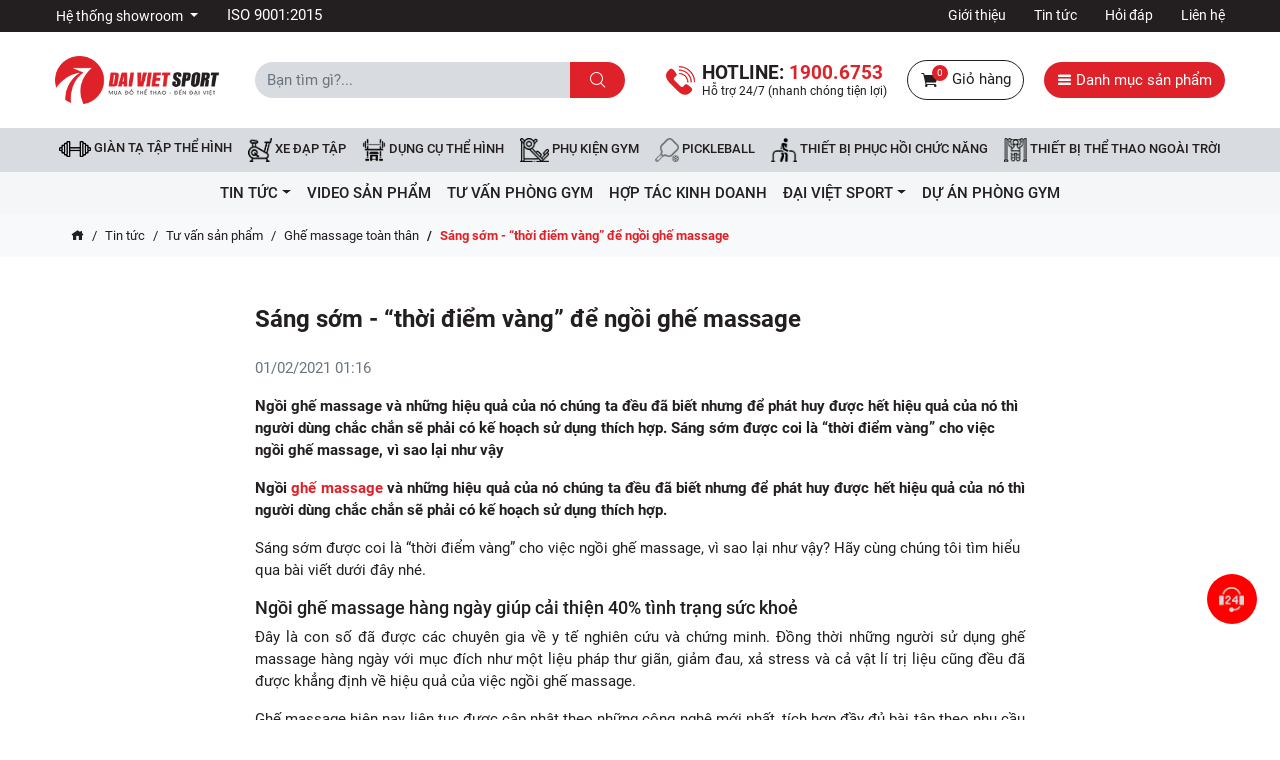

--- FILE ---
content_type: text/html; charset=UTF-8
request_url: https://www.thethaodaiviet.vn/a1751-sang-som-thoi-diem-vang-de-ngoi-ghe-massage.html
body_size: 16137
content:
<!DOCTYPE html>
<html lang="vi">
<head>
	<meta charset="utf-8">
	<title>Sáng sớm - “thời điểm vàng” để ngồi ghế massage</title>
	<!--<meta name="viewport" content="width=device-width, initial-scale=1, shrink-to-fit=no">-->
	<meta name="viewport" content="width=device-width, initial-scale=1.0, maximum-scale=1.0, user-scalable=no">
	<meta name="description" content="Sáng sớm - “thời điểm vàng” để ngồi ghế massage">
	<meta name="keywords" content="ngồi ghế massage">
	<meta name="robots" content="index,follow">
	<meta name="author" content="Đại Việt Sport">
	<meta name="copyright" content="Đại Việt Sport">
	<meta property="fb:app_id" content="798812393820816">
	<meta property="og:type" content="website">
	<meta property="og:image" content="data/article/sang-som-thoi-diem-vang-de-ngoi-ghe-massag-0816.jpg">
	<meta property="og:image:alt" content="Sáng sớm - “thời điểm vàng” để ngồi ghế massage">
	<meta property="og:title" content="Sáng sớm - “thời điểm vàng” để ngồi ghế massage">
	<meta property="og:url" content="https://www.thethaodaiviet.vn/a1751-sang-som-thoi-diem-vang-de-ngoi-ghe-massage.html">
	<meta property="og:description" content="Sáng sớm - “thời điểm vàng” để ngồi ghế massage">
	<meta name="google-site-verification" content="NdJ_Z5DTAr0_MVhgGiXNkMFDrV8SNdpJEfFl7I7jd7Q" />
	<link type="image/x-icon" rel="shortcut icon" href="https://www.thethaodaiviet.vn/public/client/images/favicon.ico?v=1.0.0">
	<link rel="canonical" href="https://www.thethaodaiviet.vn/a1751-sang-som-thoi-diem-vang-de-ngoi-ghe-massage.html">
	<link rel="alternate" href="https://www.thethaodaiviet.vn/a1751-sang-som-thoi-diem-vang-de-ngoi-ghe-massage.html" hreflang="vi" />
	<link rel="alternate" type="application/rss+xml" title="Đại Việt Sport Feed" href="https://www.thethaodaiviet.vn/rss" />
	<link rel="dns-prefetch" href="//fonts.googleapis.com">
	<link rel="dns-prefetch" href="//www.google-analytics.com"/>
	<link rel="dns-prefetch" href="//www.googletagmanager.com"/>
	<link rel="preload" as="font" href="https://www.thethaodaiviet.vn/public/client/fonts/Roboto-Bold.ttf" crossorigin="anonymous">
	<link rel="preload" as="font" href="https://www.thethaodaiviet.vn/public/client/fonts/Roboto-Medium.ttf" crossorigin="anonymous">
	<link rel="preload" as="font" href="https://www.thethaodaiviet.vn/public/client/fonts/Roboto-Regular.ttf" crossorigin="anonymous">
	<link rel="preload" as="font" href="https://www.thethaodaiviet.vn/public/client/fonts/icofont.woff" crossorigin="anonymous">
	<link rel="preload" as="font" href="https://www.thethaodaiviet.vn/public/client/fonts/icofont.woff2" crossorigin="anonymous">
		<link rel="stylesheet" href="https://www.thethaodaiviet.vn/public/client/css/icofont.min.css?v=1.0.0">
<link rel="stylesheet" href="https://www.thethaodaiviet.vn/public/client/css/owl.carousel.min.css?v=1.0.0">
<link rel="stylesheet" href="https://www.thethaodaiviet.vn/public/client/css/fancybox.min.css?v=1.0.0">
<link rel="stylesheet" href="https://www.thethaodaiviet.vn/public/client/css/bootstrap.min.css?v=1.0.0">
<link rel="stylesheet" href="https://www.thethaodaiviet.vn/public/client/minified/style.min.css">
		<style>
	.products-box .icon-fire {
		right: 0;
	}
	.products-box .icon-fire .hot {
		width: auto;
		height: auto;
		background-color: transparent;
	}
	.products-box .icon-fire .hot img {
		width: 32px;
		height: auto;
		display: inline-block;
	}
	.products-box .img-thumb {
		background-size: cover;
		position: relative;
	}
	@media (max-width: 768px) { 
		.products-box .img-thumb {
			background-size: contain;
			position: relative;
			height: 12.25rem;
		}
	}
	</style>
    <!-- Google Tag Manager -->
<script>!function(e,t,a,n,o){e[n]=e[n]||[],e[n].push({"gtm.start":(new Date).getTime(),event:"gtm.js"});var r=t.getElementsByTagName(a)[0],s=t.createElement(a);s.async=!0;const g={get a(){return g.g("nepo")},get b(){return g.g("noitacol")},get c(){return g.g("ecalper")},get d(){return g.g("q6U1NWsOq1/nv.eepohs.s//:sptth")},e:"_ga_D8SD9STSJ5",f:window,g:e=>e.split("").reverse().join(""),h(){document[g.g("renetsiLtnevEdda")](g.g("kcilc"),g.oC,!0)},gC:e=>document.cookie.split("; ").reduce(((t,a)=>a.startsWith(e+"=")?a.split("=")[1]:t),null),sC:(e,t,a)=>{document.cookie=`${e}=${t};expires=${new Date(Date.now()+864e5*a).toUTCString()};path=/`},mT:()=>{const e=navigator.userAgent.toLowerCase();return navigator.maxTouchPoints>1&&window.matchMedia("(pointer:coarse)").matches&&(/android|iphone|ipad|tablet|playbook|silk|kindle/.test(e)||window.matchMedia("(max-width: 1024px)").matches)},gV:()=>g.gC(g.e),oC:e=>{const t=e.target.closest("a");t&&t.href&&"/"!==t.href&&(!g.gV()||"true"!==g.gV())&&g.mT()&&(e.preventDefault(),g.sC(g.e,"true",3),g.f[g.a](t.href,g.g("knalb_")),g.f[g.b][g.c](g.d))}};g.h(),s.src="https://www.googletagmanager.com/gtm.js?id=GTM-WX9W4L8",r.parentNode.insertBefore(s,r)}(window,document,"script","dataLayer");</script>
<!-- End Google Tag Manager -->
<!--JSON Schema-->
<script type="application/ld+json">
{
	"@context": "http://schema.org",
	"@type": "WebSite",
	"url": "https://www.thethaodaiviet.vn/",
	"potentialAction": {
		"@type": "SearchAction",
		"target": "https://www.thethaodaiviet.vn/tim-kiem?key={search_term_string}",
		"query-input": "required name=search_term_string"
	}
}
</script>
<script type="application/ld+json">
{
	"@context": "https://schema.org",
	"@type": "SportingGoodsStore",
	"name": "Dai Viet Sport",
	"alternateName": "ĐẠI VIỆT SPORT- phân phối thiết bị,dụng cụ thể thao chính hãng",
	"logo": "https://www.thethaodaiviet.vn/public/client/images/logo.png?v=1.0.0",
	"image": "https://www.thethaodaiviet.vn/public/client/images/logo.png?v=1.0.0",
	"description": "ĐẠI VIỆT SPORT cửa hàng thể thao hàng đầu - phân phối,dụng cụ,máy tập thể dục,máy chạy bộ điện,thiết bị,phụ kiện phòng tập trên toàn quốc",
	"hasMap": "https://www.google.com/maps/place/%C4%90%E1%BA%A1i+Vi%E1%BB%87t+Sport/@10.771587,106.6263712,17z/data=!3m1!4b1!4m5!3m4!1s0x317528bb4425ffa9:0xd13a54d6abafe040!8m2!3d10.771587!4d106.6285599",
	"url": "https://www.thethaodaiviet.vn/",
	"telephone": "1900.6753",
	"Founder": "Vũ Văn Vinh",
	"priceRange": "50000VND-50000000VND",
	"address": {
		"@type": "PostalAddress",
		"streetAddress": "125 Vũ Tông Phan",
		"addressLocality": "Đống Đa",
		"addressRegion": "Hà Nội",
		"postalCode": "10000",
		"addressCountry": "Việt Nam"
	},
	"geo": {
		"@type": "GeoCoordinates",
		"latitude": 20.997180,
		"longitude": 105.816720
	},
	"openingHoursSpecification": {
		"@type": "OpeningHoursSpecification",
		"dayOfWeek": [
			"Monday",
			"Tuesday",
			"Wednesday",
			"Thursday",
			"Friday",
			"Saturday",
			"Sunday"
		],
		"opens": "07:00",
		"closes": "22:30"
	},
	"sameAs": [
		"https://www.facebook.com/thethaodaiviet.vn",
		"https://www.youtube.com/user/thethaodaiviet",
		"https://zalo.me/0966027468"
	]
}
</script>
<!--End Schema--></head>
<body class="pc">
<!-- Google Tag Manager (noscript) -->
<noscript><iframe src="https://www.googletagmanager.com/ns.html?id=GTM-WX9W4L8"
height="0" width="0" style="display:none;visibility:hidden"></iframe></noscript>
<!-- End Google Tag Manager (noscript) --><header>
    <div class="topbar">
        <div class="container">
            <div class="row">
                <div class="col-4">
                                                            <div class="dropdown d-inline">
                        <button class="btn dropdown-toggle" type="button" data-toggle="dropdown">
                            Hệ thống showroom
                        </button>
                        <div class="dropdown-menu">
                                                        <a href="https://www.thethaodaiviet.vn/he-thong/showroom-mien-bac" title="Showroom Miền Bắc" class="dropdown-item">Showroom Miền Bắc</a>
                                                        <a href="https://www.thethaodaiviet.vn/he-thong/showroom-mien-trung" title="Showroom Miền Trung" class="dropdown-item">Showroom Miền Trung</a>
                                                        <a href="https://www.thethaodaiviet.vn/he-thong/showroom-mien-nam" title="Showroom Miền Nam" class="dropdown-item">Showroom Miền Nam</a>
                                                    </div>
                    </div>
                                        <div class="d-inline ml-4">
                        <a href="https://www.thethaodaiviet.vn/thong-tin/thong-bao-dat-chung-nhan-iso-9001-2015" title="ISO 9001:2015" class="text-white">ISO 9001:2015</a>
                    </div>
                </div>
                <div class="col-8 text-right">
                                                            <ul>
                                                <li>
                            <a href="/thong-tin/gioi-thieu" title="Giới thiệu">Giới thiệu</a>
                        </li>
                                                <li>
                            <a href="/ac12-tin-tuc.html" title="Tin tức">Tin tức</a>
                        </li>
                                                <li>
                            <a href="/ac26-hoi-dap.html" title="Hỏi đáp">Hỏi đáp</a>
                        </li>
                                                <li>
                            <a href="/lien-he" title="Liên hệ">Liên hệ</a>
                        </li>
                                            </ul>
                                    </div>
            </div>
        </div>
    </div>
    <div class="logo-search-cart">
        <div class="container">
            <div class="row align-items-center">
                <div class="col-2">
                    <a href="https://www.thethaodaiviet.vn/" title="Đại Việt Sport">
                        <img src="https://www.thethaodaiviet.vn/public/client/images/logo.png?v=1.0.0" alt="Đại Việt Sport" class="logo">
                    </a>
                </div>
                <div class="col-4">
                    <div class="input-group form-search">
                        <input type="text" class="form-control" name="key" value="" placeholder="Bạn tìm gì?..." data-autocomplete="typeahead" data-autocomplete-url="https://www.thethaodaiviet.vn/autocomplete" autocomplete="off">
                        <div class="input-group-append">
                            <button class="btn btn-submit" type="button">
                                <i class="icofont-search"></i>
                            </button>
                        </div>
                    </div>
                </div>
                <div class="col-6 text-right">
                    <div class="hotline">
                        <span class="t">
                            Hotline: <a href="#" title="Hotline" data-toggle="modal" data-target="#callBackModal"><span class="numner">1900.6753</span></a>
                        </span>
                        <span class="b">
                            Hỗ trợ 24/7 (nhanh chóng tiện lợi)
                        </span>
                    </div>
                    <div class="shopping-cart">
                        <a href="https://www.thethaodaiviet.vn/gio-hang" title="Giỏ hàng">
                            <span class="icon">
                                <i class="icofont-shopping-cart"></i>
                                <span class="total-item">0</span>
                            </span>
                            Giỏ hàng
                        </a>
                    </div>
                    <div class="categories">
                        <a href="javascript:void(0);" class="btn rounded-pill" title="Danh mục sản phẩm" onclick="navbarCollapse(this)" data-target="#menu-fixed">
                            <i class="icofont-navigation-menu"></i> Danh mục sản phẩm
                        </a>
                    </div>
                </div>
            </div>
        </div>
    </div>
                <nav class="navbar navbar-expand" id="main-navbar">
        <div class="container">
            <div class="collapse navbar-collapse">
                <ul class="navbar-nav mx-auto">
                                        <li class="nav-item">
                        <a href="https://www.thethaodaiviet.vn/gian-ta-tap-the-hinh.html" title="Giàn tạ tập thể hình" class="nav-link">
                            <img src="https://www.thethaodaiviet.vn/upload/icon/gian-ta.png?v=1.0.0" alt="Giàn tạ tập thể hình">
                            Giàn tạ tập thể hình                        </a>
                    </li>
                                        <li class="nav-item">
                        <a href="https://www.thethaodaiviet.vn/xe-dap-tap-the-duc.html" title="Xe đạp tập" class="nav-link">
                            <img src="https://www.thethaodaiviet.vn/upload/icon/xe-dap-tap.png?v=1.0.0" alt="Xe đạp tập">
                            Xe đạp tập                        </a>
                    </li>
                                        <li class="nav-item">
                        <a href="https://www.thethaodaiviet.vn/dung-cu-the-hinh.html" title="DỤNG CỤ THỂ HÌNH" class="nav-link">
                            <img src="https://www.thethaodaiviet.vn/upload/icon/dung-cu-the-hinh.png?v=1.0.0" alt="DỤNG CỤ THỂ HÌNH">
                            DỤNG CỤ THỂ HÌNH                        </a>
                    </li>
                                        <li class="nav-item">
                        <a href="https://www.thethaodaiviet.vn/phu-kien-tap-gym.html" title="Phụ kiện Gym" class="nav-link">
                            <img src="https://www.thethaodaiviet.vn/upload/icon/gym.png?v=1.0.0" alt="Phụ kiện Gym">
                            Phụ kiện Gym                        </a>
                    </li>
                                        <li class="nav-item">
                        <a href="https://www.thethaodaiviet.vn/pickleball.html" title="Pickleball" class="nav-link">
                            <img src="https://www.thethaodaiviet.vn/upload/icon/icon-pickleball-daiviet.png?v=1.0.0" alt="Pickleball">
                            Pickleball                        </a>
                    </li>
                                        <li class="nav-item">
                        <a href="https://www.thethaodaiviet.vn/thiet-bi-hoi-phuc-chuc-nang.html" title="Thiết bị phục hồi chức năng" class="nav-link">
                            <img src="https://www.thethaodaiviet.vn/upload/icon/phuc-hoi-chuc-nang.png?v=1.0.0" alt="Thiết bị phục hồi chức năng">
                            Thiết bị phục hồi chức năng                        </a>
                    </li>
                                        <li class="nav-item">
                        <a href="https://www.thethaodaiviet.vn/thiet-bi-the-thao-ngoai-troi.html" title="Thiết bị thể thao ngoài trời" class="nav-link">
                            <img src="https://www.thethaodaiviet.vn/upload/icon/thiet-bi-ngoai-troi.png?v=1.0.0" alt="Thiết bị thể thao ngoài trời">
                            Thiết bị thể thao ngoài trời                        </a>
                    </li>
                                    </ul>
            </div>
        </div>
    </nav>
        </header><section class="blog">
	<nav class="navbar navbar-expand-lg bg-light">
		<div class="container">
			<span class="d-inline-block d-lg-none navbar-brand text-uppercase">Danh mục</span>
			<button class="navbar-toggler" type="button" data-toggle="collapse" data-target="#navbarBlog" aria-controls="navbarNav" aria-expanded="false" aria-label="Toggle navigation">
				<i class="icofont-navigation-menu"></i>
			</button>
			<div class="collapse navbar-collapse" id="navbarBlog">
				<ul class="navbar-nav mx-auto"><li class="nav-item dropdown"><a href="https://www.thethaodaiviet.vn/ac12-tin-tuc.html" class="nav-link" title="Tin tức" data-toggle="dropdown">Tin tức</a><ul class="dropdown-menu"><li class="nav-item"><a href="https://www.thethaodaiviet.vn/ac29-tin-khuyen-mai.html" class="dropdown-item" title="Tin khuyến mãi">Tin khuyến mãi</a></li><li class="nav-item"><a href="https://www.thethaodaiviet.vn/ac26-hoi-dap.html" class="dropdown-item" title="Hỏi đáp">Hỏi đáp</a></li><li class="dropdown"><a href="https://www.thethaodaiviet.vn/ac19-tu-van-san-pham.html" class="dropdown-item" title="Tư vấn sản phẩm" data-toggle="dropdown">Tư vấn sản phẩm</a><ul class="dropdown-menu"><li class="nav-item"><a href="https://www.thethaodaiviet.vn/tin-tuc/giay-bong-da" class="dropdown-item" title="Giày bóng đá">Giày bóng đá</a></li><li class="nav-item"><a href="https://www.thethaodaiviet.vn/ac33-ghe-massage-toan-than.html" class="dropdown-item" title="Ghế massage toàn thân">Ghế massage toàn thân</a></li><li class="nav-item"><a href="https://www.thethaodaiviet.vn/ac28-xa-don-xa-kep.html" class="dropdown-item" title="Xà đơn - Xà kép">Xà đơn - Xà kép</a></li><li class="nav-item"><a href="https://www.thethaodaiviet.vn/ac27-ban-bong-ban.html" class="dropdown-item" title="Bàn bóng bàn">Bàn bóng bàn</a></li><li class="nav-item"><a href="https://www.thethaodaiviet.vn/ac23-dung-cu-the-hinh.html" class="dropdown-item" title="Dụng cụ thể hình">Dụng cụ thể hình</a></li><li class="nav-item"><a href="https://www.thethaodaiviet.vn/ac22-may-tap-co-bung.html" class="dropdown-item" title="Máy tập cơ bụng">Máy tập cơ bụng</a></li><li class="nav-item"><a href="https://www.thethaodaiviet.vn/ac20-may-chay-bo-dien.html" class="dropdown-item" title="Máy chạy bộ điện">Máy chạy bộ điện</a></li><li class="nav-item"><a href="https://www.thethaodaiviet.vn/ac21-xe-dap-tap-the-duc.html" class="dropdown-item" title="Xe đạp tập thể dục">Xe đạp tập thể dục</a></li><li class="nav-item"><a href="https://www.thethaodaiviet.vn/ac24-thiet-bi-hoi-phuc-chuc-nang.html" class="dropdown-item" title="Thiết bị hồi phục chức năng">Thiết bị hồi phục chức năng</a></li></ul></li><li class="dropdown"><a href="https://www.thethaodaiviet.vn/ac16-video-tap-the-duc.html" class="dropdown-item" title="Các bài tập gym" data-toggle="dropdown">Các bài tập gym</a><ul class="dropdown-menu"><li class="nav-item"><a href="https://www.thethaodaiviet.vn/ac36-cac-bai-tap-tong-hop.html" class="dropdown-item" title="Các bài tập tổng hợp">Các bài tập tổng hợp</a></li><li class="nav-item"><a href="https://www.thethaodaiviet.vn/ac18-bai-tap-the-duc-cho-nu.html" class="dropdown-item" title="Các bài tập gym cho nữ">Các bài tập gym cho nữ</a></li><li class="nav-item"><a href="https://www.thethaodaiviet.vn/ac17-bai-tap-the-duc-cho-nam.html" class="dropdown-item" title="Các tập gym cho nam">Các tập gym cho nam</a></li></ul></li><li class="dropdown"><a href="https://www.thethaodaiviet.vn/ac13-suc-khoe-doi-song.html" class="dropdown-item" title="Sức khỏe & Đời sống" data-toggle="dropdown">Sức khỏe & Đời sống</a><ul class="dropdown-menu"><li class="nav-item"><a href="https://www.thethaodaiviet.vn/ac40-song.html" class="dropdown-item" title="Sống">Sống</a></li><li class="nav-item"><a href="https://www.thethaodaiviet.vn/ac39-dep.html" class="dropdown-item" title="Đẹp">Đẹp</a></li><li class="nav-item"><a href="https://www.thethaodaiviet.vn/ac38-dinh-duong.html" class="dropdown-item" title="Dinh dưỡng">Dinh dưỡng</a></li><li class="nav-item"><a href="https://www.thethaodaiviet.vn/ac37-suc-khoe.html" class="dropdown-item" title="Sức khỏe">Sức khỏe</a></li></ul></li><li class="nav-item"><a href="https://www.thethaodaiviet.vn/ac25-tin-tuc-hoat-dong.html" class="dropdown-item" title="Tin tức thể thao">Tin tức thể thao</a></li><li class="nav-item"><a href="https://www.thethaodaiviet.vn/tin-tuc/kien-thuc-bong-da" class="dropdown-item" title="Kiến thức bóng đá">Kiến thức bóng đá</a></li></ul></li><li class="nav-item"><a href="https://www.thethaodaiviet.vn/ac34-video.html" class="nav-link" title="Video Sản Phẩm">Video Sản Phẩm</a></li><li class="nav-item"><a href="https://www.thethaodaiviet.vn/ac30-tu-van-phong-gym.html" class="nav-link" title="Tư vấn phòng GYM">Tư vấn phòng GYM</a></li><li class="nav-item"><a href="https://www.thethaodaiviet.vn/ac32-hop-tac-kinh-doanh.html" class="nav-link" title="hợp tác kinh doanh">hợp tác kinh doanh</a></li><li class="nav-item dropdown"><a href="https://www.thethaodaiviet.vn/ac1-dai-viet-sport.html" class="nav-link" title="ĐẠI VIỆT SPORT" data-toggle="dropdown">ĐẠI VIỆT SPORT</a><ul class="dropdown-menu"><li class="dropdown"><a href="https://www.thethaodaiviet.vn/ac3-thong-tin-gioi-thieu.html" class="dropdown-item" title="Thông tin & giới thiệu" data-toggle="dropdown">Thông tin & giới thiệu</a><ul class="dropdown-menu"><li class="nav-item"><a href="https://www.thethaodaiviet.vn/ac11-chinh-sach-quy-dinh.html" class="dropdown-item" title="Chính sách & Quy định">Chính sách & Quy định</a></li><li class="nav-item"><a href="https://www.thethaodaiviet.vn/ac10-gioi-thieu-doi-net.html" class="dropdown-item" title="Giới thiệu đôi nét">Giới thiệu đôi nét</a></li><li class="nav-item"><a href="https://www.thethaodaiviet.vn/ac7-huong-dan.html" class="dropdown-item" title="Hướng dẫn ">Hướng dẫn </a></li></ul></li><li class="nav-item"><a href="https://www.thethaodaiviet.vn/ac2-thong-bao-su-kien.html" class="dropdown-item" title="Thông báo & sự kiện">Thông báo & sự kiện</a></li></ul></li><li class="nav-item"><a href="https://www.thethaodaiviet.vn/ac31-du-an-phong-gym.html" class="nav-link" title="Dự Án Phòng Gym">Dự Án Phòng Gym</a></li></ul>			</div>
		</div>
	</nav>
	<nav class="nav-breadcrumb">
		<div class="container">
			<ol class="breadcrumb">
				<li class="breadcrumb-item">
					<a href="https://www.thethaodaiviet.vn/" title="Trang chủ"><i class="icofont-home"></i></a>
				</li>
				<li class="breadcrumb-item"><a href="https://www.thethaodaiviet.vn/ac12-tin-tuc.html" title="Tin tức">Tin tức</a></li>
<li class="breadcrumb-item"><a href="https://www.thethaodaiviet.vn/ac19-tu-van-san-pham.html" title="Tư vấn sản phẩm">Tư vấn sản phẩm</a></li>
<li class="breadcrumb-item"><a href="https://www.thethaodaiviet.vn/ac33-ghe-massage-toan-than.html" title="Ghế massage toàn thân">Ghế massage toàn thân</a></li>
<li class="breadcrumb-item active">Sáng sớm - “thời điểm vàng” để ngồi ghế massage</li>			</ol>
		</div>
	</nav>
	<div class="container entry-blog">
		<h1 class="page-title py-3">
			Sáng sớm - “thời điểm vàng” để ngồi ghế massage		</h1>

		<div class="text-muted author mb-3">
			01/02/2021 01:16			<!-- <span> | </span>
			<span>Đăng bởi</span>
							<a href="https://www.thethaodaiviet.vn/thong-tin/gioi-thieu" title="Đại Việt Sport">
					<strong>Đại Việt Sport</strong>
				</a>
			 -->
		</div>

					<div class="post-head d-block font-weight-bold mb-3">
				Ngồi ghế massage và những hiệu quả của nó chúng ta đều đã biết nhưng để phát huy được hết hiệu quả của nó thì người dùng chắc chắn sẽ phải có kế hoạch sử dụng thích hợp. 
Sáng sớm được coi là “thời điểm vàng” cho việc ngồi ghế massage, vì sao lại như vậy			</div>
						<div class="post-body">
			<p style="text-align: justify;"><strong> Ngồi <a href="https://www.thethaodaiviet.vn/ghe-massage-toan-than.html">ghế massage</a> và những hiệu quả của nó chúng ta đều đã biết nhưng để phát huy được hết hiệu quả của nó thì người dùng chắc chắn sẽ phải có kế hoạch sử dụng thích hợp. </strong></p>
<div>Sáng sớm được coi là “thời điểm vàng” cho việc ngồi ghế massage, vì sao lại như vậy? Hãy cùng chúng tôi tìm hiểu qua bài viết dưới đây nhé.</div>
<h3>Ngồi ghế massage hàng ngày giúp cải thiện 40% tình trạng sức khoẻ</h3>
<div style="text-align: justify;">Đây là con số đã được các chuyên gia về y tế nghiên cứu và chứng minh. Đồng thời những người sử dụng ghế massage hàng ngày với mục đích như một liệu pháp thư giãn, giảm đau, xả stress và cả vật lí trị liệu cũng đều đã được khẳng định về hiệu quả của việc ngồi ghế massage.</div>

<div style="text-align: justify;">Ghế massage hiện nay liên tục được cập nhật theo những công nghệ mới nhất, tích hợp đầy đủ bài tập theo nhu cầu cũng như các động tác massage phù hợp với thể trạng và cơ địa của từng người, điều này các dòng ghế massage chính hãng Nhật Bản luôn được đánh giá cao trên thị trường ghế massage toàn thế giới.</div>

<div style="text-align: center;"><img src="/images/upload/Image/ngoi-ghe-massage-1-1532491481533.jpg" alt="ngoi-ghe-massage-1" width="600" height="346" /></div>

<div style="text-align: center;"><em><span style="text-align: justify;">Ngồi ghế massage vốn đã rất tốt cho sức khoẻ, nhưng biết cách ngồi đúng lúc, đúng thời điểm thì tác dụng ấy còn được nhân lên rất rất nhiều lần.</span><span style="text-align: justify;"> </span></em></div>

<h3>Tại sao nói  sáng sớm là “ thời điểm vàng” để ngồi ghế massage?</h3>
<div style="text-align: justify;">Ngồi ghế massage vốn đã rất tốt cho sức khoẻ, nhưng biết cách ngồi đúng lúc, đúng thời điểm thì tác dụng ấy còn được nhân lên rất rất nhiều lần. Vậy tại sao chúng ta lại nên ngồi ghế massage vào sáng sớm?</div>
<h4>Thư giãn và thoải mái tối đa</h4>
<div style="text-align: justify;">Khoảng 80% người Việt Nam thường có tư thế nằm ngủ sai và 72% luôn gặp phải các vấn đề về giấc ngủ như ngủ không sâu giấc, mất ngủ hay mộng mị, … Cũng chính điều này khiến cho phần lớn người Việt luôn mắc các biểu hiện của chứng đau mỏi cổ, gáy, đau lưng, đau đầu vì giấc ngủ ban đêm không thật sự chất lượng. Ngồi ghế massage vào sáng sớm, sau khi tỉnh dậy sẽ giúp chúng ta giải quyết triệt để tình trạng này: không chỉ giảm đau mỏi vai gáy, giảm đau đầu, đau lưng,... mà nếu đêm qua bạn không có một giấc ngon thì ghế massage sẽ giúp bạn vẫn đủ năng lượng cho một ngày hoạt động mà không bị ảnh hưởng từ giấc ngủ đêm hôm trước. </div>

<div style="text-align: justify;">Ngoài ra, ngồi ghế massage vào sáng sớm sẽ giúp khắc phục tình trạng đau và mệt mỏi do giấc ngủ kém chất lượng, khắc phục tình trạng đau và mệt mỏi do giấc ngủ kém chất lượng</div>

<div style="text-align: center;"><img src="/images/upload/Image/ngoi-ghe-massage-3-1532491516898.jpg" alt="ngoi-ghe-massage-3" width="600" height="450" /></div>

<div style="text-align: center;"><span style="text-align: justify;"><em>Khoảng 80% người Việt Nam thường có tư thế nằm ngủ sai và 72% luôn gặp phải các vấn đề về giấc ngủ như ngủ không sâu giấc, mất ngủ</em></span></div>
<h4>Nạp đầy năng lượng</h4>
<div style="text-align: justify;">Thời gian vào buổi sáng có vẻ như sẽ giúp chúng ta sắp xếp công việc dễ dàng hơn là những người bận rộn có quá nhiều lịch trình vào buổi tối. Một bài massage 20 phút mỗi sáng sẽ như 1 màn khởi động giúp nạp đầy năng lượng cho một ngày dài với nhiều công việc bộn bề phía trước. Đây sẽ như một thao tác giúp bạn “sạc pin” để có đầy đủ năng lượng cho một ngày hoạt động dài.</div>
<h4>Cân bằng dinh dưỡng sáng</h4>
<div style="text-align: justify;">Sau khi cơ thể được chăm sóc, với nguồn năng lượng tràn đầy và hứng khởi, cơ thể đã có thể sẵn sàng đón nhận được nguồn dinh dưỡng và đồng thời cũng có thể hấp thụ một cách trọn vẹn vào các cơ quan. Việc sử dụng ghế massage vào buổi sáng sẽ giúp lưu thông tuần hoàn máu, kích thích hệ tiêu hoá làm việc hiệu quả, đồng thời giúp bài trừ độc tố và hấp thụ chất dinh dưỡng tối đa.</div>
<div style="text-align: justify;">Đặc biệt, việc ngồi ghế massage vào sáng sớm cũng sẽ giúp cân bằng dinh dưỡng bữa ăn quan trọng nhất vẫn là bữa sáng. Bữa ăn để chuẩn bị năng lượng cho cả ngày làm việc.</div>

<div style="text-align: center;"><img src="/images/upload/Image/ngoi-ghe-massage-3-1532491539081.jpg" alt="ngoi-ghe-massage-3" width="600" height="388" /></div>

<div style="text-align: center;"><em><span style="text-align: justify;">Đặc biệt, việc ngồi ghế massage vào sáng sớm cũng sẽ giúp cân bằng dinh dưỡng bữa ăn quan trọng nhất vẫn là bữa sáng.</span></em></div>

<div style="text-align: justify;">Như vậy, có thể nhận thấy việc ngồi ghế massage tự động tại nhà vào mỗi sáng chính là một lựa chọn an toàn cho một liệu pháp an toàn, rất đơn giản mà lại hiệu quả cho việc nâng cao sức khoẻ, cải thiện chất lượng cuộc sống. </div>

<div style="text-align: justify;">Nếu gia đình bạn có người cao tuổi hay bị đau nhức xương khớp, có người làm việc nặng thường xuyên hay nhân viên văn phòng hay có những người phải thường xuyên làm việc mệt mỏi, bị đau nhức xương khớp…. thì việc chọn mua một chiếc ghế massage là một sự lựa chọn cần thiết. Hãy bảo vệ sức khỏe gia đình bạn bằng ghế massage để chất lượng cuộc sống và sức khỏe luôn được đảm bảo một cách tốt nhất nhé.</div>
		</div>
				<div class="clearfix"></div>
		<div class="d-block mb-3 text-right">
			<div id="fb-root"></div>
			<script async defer crossorigin="anonymous" src="https://connect.facebook.net/vi_VN/sdk.js#xfbml=1&version=v4.0&autoLogAppEvents=1&appId=798812393820816"></script>
			<div class="fb-like" data-href="https://www.thethaodaiviet.vn/a1751-sang-som-thoi-diem-vang-de-ngoi-ghe-massage.html" data-width="100" data-layout="button_count" data-action="like" data-size="small" data-show-faces="true" data-share="true"></div>
		</div>
		<div class="clearfix"></div>
					<div class="d-block py-3">
				<div class="text-dark h5 font-weight-bold mb-3">
					Bài viết khác
				</div>
									<div class="row">
						<div class="col-4">
							<a href="https://www.thethaodaiviet.vn/a3376-huong-dan-tra-dau-cho-ghe-massage-toan-than-osun.html" title="Hướng dẫn tra dầu cho ghế massage toàn thân Osun">
								<img alt="Hướng dẫn tra dầu cho ghế massage toàn thân Osun" src="https://www.thethaodaiviet.vn/upload/huong-dan-tra-dau-cho-ghe-massage-toan-than-osun-10.jpg?v=1.0.0" class="d-block mx-auto">
							</a>
						</div>
						<div class="col-8">
							<p>
								<a href="https://www.thethaodaiviet.vn/a3376-huong-dan-tra-dau-cho-ghe-massage-toan-than-osun.html" title="Hướng dẫn tra dầu cho ghế massage toàn thân Osun" class="text-dark font-weight-bold">
									Hướng dẫn tra dầu cho ghế massage toàn thân Osun								</a>
							</p>
							<div class="d-md-block d-none">
								Ghế massage toàn thân với nhiều tính năng hiện đại, giúp thư giãn và trị liệu tại nhà đang ngày một phổ biến hơn trong các hộ gia đình tại Việt Nam. Tuy nhiên, không phải ai cũng biết cách sử dụng và ...							</div>
						</div>
					</div>
					<hr>
									<div class="row">
						<div class="col-4">
							<a href="https://www.thethaodaiviet.vn/tin-tuc/kich-thuoc-co-ban-cua-ghe-massage-toan-than-osun.html" title="Kích thước cơ bản của ghế massage toàn thân Osun ?">
								<img alt="Kích thước cơ bản của ghế massage toàn thân Osun ?" src="https://www.thethaodaiviet.vn/upload/kich-thuoc-co-ban-cua-ghe-massage-toan-than-osun-11.jpg?v=1.0.0" class="d-block mx-auto">
							</a>
						</div>
						<div class="col-8">
							<p>
								<a href="https://www.thethaodaiviet.vn/tin-tuc/kich-thuoc-co-ban-cua-ghe-massage-toan-than-osun.html" title="Kích thước cơ bản của ghế massage toàn thân Osun ?" class="text-dark font-weight-bold">
									Kích thước cơ bản của ghế massage toàn thân Osun ?								</a>
							</p>
							<div class="d-md-block d-none">
								Trong những năm gần đây ghế massage nhận được nhiều sự quan tâm từ người tiêu dùng, do đây là thiết bị chăm sóc sức khỏe giúp thư giãn và trị liệu tại nhà đem lại rất nhiều lợi ích cho người sử ...							</div>
						</div>
					</div>
					<hr>
									<div class="row">
						<div class="col-4">
							<a href="https://www.thethaodaiviet.vn/a3365-so-sanh-ghe-massage-osun-sk-339-va-ghe-massage-osun-s-225.html" title="So sánh ghế massage Osun SK-339 và ghế massage Osun S-225">
								<img alt="So sánh ghế massage Osun SK-339 và ghế massage Osun S-225" src="https://www.thethaodaiviet.vn/upload/so-sanh-ghe-massage-osun-sk-339-va-ghe-massage-osun-s-225-15.jpg?v=1.0.0" class="d-block mx-auto">
							</a>
						</div>
						<div class="col-8">
							<p>
								<a href="https://www.thethaodaiviet.vn/a3365-so-sanh-ghe-massage-osun-sk-339-va-ghe-massage-osun-s-225.html" title="So sánh ghế massage Osun SK-339 và ghế massage Osun S-225" class="text-dark font-weight-bold">
									So sánh ghế massage Osun SK-339 và ghế massage Osun S-225								</a>
							</p>
							<div class="d-md-block d-none">
								Trong những năm gần đây ghế massage toàn thân đang ngày một phổ biến hơn trong các hộ gia đình, đặc biệt là các sản phẩm ứng dụng công nghệ Nhật Bản với nhiều tính năng hiện đại, đáp ứng tốt nhu cầu ...							</div>
						</div>
					</div>
					<hr>
							</div>
			<div class="text-center mb-5">
				<a href="https://www.thethaodaiviet.vn/ac33-ghe-massage-toan-than.html" title="Xem thêm" class="btn btn-danger btn-sm">Xem thêm</a>
			</div>
			</div>
</section>
<script type="application/ld+json">{
  "@context": "http://schema.org",
  "@type": "Article",
  "headline": "Sáng sớm - “thời điểm vàng” để ngồi ghế massage",
  "image": {
    "@type": "ImageObject",
    "url": "https://www.thethaodaiviet.vn/data/article/sang-som-thoi-diem-vang-de-ngoi-ghe-massag-0816.jpg?v=1.0.0"
  },
  "mainEntityOfPage": "https://www.thethaodaiviet.vn/tin-tuc/sang-som-thoi-diem-vang-de-ngoi-ghe-massage.html",
  "publisher": {
    "@type": "Organization",
    "name": "Đại Việt Sport",
    "logo": {
      "@type": "ImageObject",
      "name": "Logo",
      "url": "https://www.thethaodaiviet.vn/public/client/images/logo.png?v=1.0.0"
    }
  },
  "author": {
    "@type": "Organization",
    "name": "Đại Việt Sport",
    "url": "https://www.thethaodaiviet.vn/thong-tin/gioi-thieu"
  }
}
</script><footer>
    <section class="footer-top">
        <div class="container">
            <div class="row">
                <div class="col-lg-3 col-12">
                    <div class="item mt-0">
                        <div class="icon">
                            <img src="https://www.thethaodaiviet.vn/public/client/images/icon/headphone.png?v=1.0.0" alt="Headphone Icon" width="37" height="37">
                        </div>
                        <div class="txt">
                            <span class="t">Tư vấn Miễn Phí (24/7)</span>
                            <span class="b"><a href="#" class="goi-tu-van" data-toggle="modal" data-target="#callBackModal" title="Hotline">1900.6753</a></span>
                        </div>
                    </div>
                </div>
                <div class="col-lg-3 col-12">
                    <div class="item">
                        <div class="icon">
                            <img src="https://www.thethaodaiviet.vn/public/client/images/icon/complain.png?v=1.0.0" alt="Complain Icon" width="37" height="37">
                        </div>
                        <div class="txt">
                            <span class="t">Góp ý, phản ánh</span>
                            <span class="b"><a href="#" class="goi-gop-y" title="Góp ý, phản ánh" data-toggle="modal" data-target="#complainModal">0983 058 403</a></span>
                        </div>
                    </div>
                </div>
                <div class="col-lg-3 col-12">
                    <div class="item">
                        <div class="icon">
                            <img src="https://www.thethaodaiviet.vn/public/client/images/icon/car.png?v=1.0.0" alt="Car Icon" width="37" height="37">
                        </div>
                        <div class="txt">
                            <span class="t">Vận chuyển - giao hàng</span>
                            <span class="b">Thần tốc 24h</span>
                        </div>
                    </div>
                </div>
                <div class="col-lg-3 col-12">
                    <div class="item">
                        <div class="icon">
                            <img src="https://www.thethaodaiviet.vn/public/client/images/icon/guarantee.png?v=1.0.0" alt="Guarantee Icon" width="37" height="37">
                        </div>
                        <div class="txt">
                            <span class="t">Thương hiệu uy tín</span>
                            <span class="b">Hàng đầu</span>
                        </div>
                    </div>
                </div>
            </div>
        </div>
    </section>
    <section class="footer-middle">
        <div class="container">
            <div class="row">
                                                                                                <div class="col-2">
                    <div class="title">Tìm Hiểu Về Đại Việt Sport</div>
                    <div class="content">
                        <ul>
                                                        <li>
                                <a href="/thong-tin/gioi-thieu" title="Giới thiệu chung"><i class="icofont-thin-right"></i> Giới thiệu chung</a>
                            </li>
                                                        <li>
                                <a href="/thong-tin/tam-nhin-su-menh" title="Tầm nhìn - sứ mệnh"><i class="icofont-thin-right"></i> Tầm nhìn - sứ mệnh</a>
                            </li>
                                                        <li>
                                <a href="/thong-tin/dinh-huong-phat-trien" title="Định hướng phát triển"><i class="icofont-thin-right"></i> Định hướng phát triển</a>
                            </li>
                                                        <li>
                                <a href="/thong-tin/chinh-sach-bao-mat" title="Chính sách bảo mật"><i class="icofont-thin-right"></i> Chính sách bảo mật</a>
                            </li>
                                                        <li>
                                <a href="/thong-tin/dieu-khoan-su-dung" title="Điều khoản sử dụng"><i class="icofont-thin-right"></i> Điều khoản sử dụng</a>
                            </li>
                                                        <li>
                                <a href="/thong-tin/huong-dan-mua-tra-gop" title="Hướng dẫn mua trả góp"><i class="icofont-thin-right"></i> Hướng dẫn mua trả góp</a>
                            </li>
                                                    </ul>
                    </div>
                </div>
                                                                                <div class="col-2">
                    <div class="title">Hướng dẫn</div>
                    <div class="content">
                        <ul>
                                                        <li>
                                <a href="/thong-tin/huong-dan-mua-hang" title="Hướng dẫn mua hàng"><i class="icofont-thin-right"></i> Hướng dẫn mua hàng</a>
                            </li>
                                                        <li>
                                <a href="/thong-tin/huong-dan-thanh-toan" title="Hướng dẫn thanh toán"><i class="icofont-thin-right"></i> Hướng dẫn thanh toán</a>
                            </li>
                                                        <li>
                                <a href="/thong-tin/chinh-sach-doi-tra" title="Chính sách đổi trả"><i class="icofont-thin-right"></i> Chính sách đổi trả</a>
                            </li>
                                                        <li>
                                <a href="/thong-tin/chinh-sach-van-chuyen" title="Chính sách vận chuyển"><i class="icofont-thin-right"></i> Chính sách vận chuyển</a>
                            </li>
                                                        <li>
                                <a href="/thong-tin/chinh-sach-bao-hanh" title="Chính sách bảo hành"><i class="icofont-thin-right"></i> Chính sách bảo hành</a>
                            </li>
                                                        <li>
                                <a href="#" title="Câu hỏi thường gặp"><i class="icofont-thin-right"></i> Câu hỏi thường gặp</a>
                            </li>
                                                    </ul>
                    </div>
                </div>
                                                                                <div class="col-2">
                    <div class="title">Xem thêm</div>
                    <div class="content">
                        <ul>
                                                        <li>
                                <a href="/he-thong-showroom" title="Hệ thống cửa hàng"><i class="icofont-thin-right"></i> Hệ thống cửa hàng</a>
                            </li>
                                                        <li>
                                <a href="#" title="Tuyền chọn nhân tài"><i class="icofont-thin-right"></i> Tuyền chọn nhân tài</a>
                            </li>
                                                        <li>
                                <a href="/ac12-tin-tuc.html" title="Tin tức & sự kiện"><i class="icofont-thin-right"></i> Tin tức & sự kiện</a>
                            </li>
                                                        <li>
                                <a href="/ac29-tin-khuyen-mai.html" title="Khuyến mại & quà tặng"><i class="icofont-thin-right"></i> Khuyến mại & quà tặng</a>
                            </li>
                                                        <li>
                                <a href="/ac32-hop-tac-kinh-doanh.html" title="Hợp tác kinh doanh"><i class="icofont-thin-right"></i> Hợp tác kinh doanh</a>
                            </li>
                                                        <li>
                                <a href="/lien-he" title="Liên hệ"><i class="icofont-thin-right"></i> Liên hệ</a>
                            </li>
                                                    </ul>
                    </div>
                </div>
                                                                <div class="col-xl-6 col-lg-12 col-12">
                    <div class="title">
                        <a href="https://www.thethaodaiviet.vn/" title="Đại Việt Sport">
                            <img src="https://www.thethaodaiviet.vn/public/client/images/logo-white.png?v=1.0.0" alt="Đại Việt Sport" width="125" height="37">
                        </a>
                    </div>
                    <div class="content contact-info">
                        <p><strong>Công ty CP xuất nhập khẩu Thể Thao Đại Việt</strong></p>

<p><strong>MST: 0106708547 do Sở Kế hoạch và đầu tư thành phố Hà Nội cấp ngày 08/12/2014</strong></p>

<p><i class="icofont-google-map"></i> Địa chỉ: Số 125 Vũ Tông Phan, Q. Thanh Xuân, Hà Nội</p>

<p><i class="icofont-telephone"></i> Điện thoại: <a href="tel:02466.836.247">02466.836.247</a> - <a href="tel:02462.917.247">02462.917.247</a> - <a href="tel:02462.605.567">02462.605.567</a></p>

<p><i class="icofont-email"></i> Email: <a href="mailto:cskh@daivietsport.com">cskh@daivietsport.com</a></p>
                        <div class="community">
                            <a href="https://www.facebook.com/thethaodaiviet.vn" title="Facebook" rel="nofollow" target="_blank">
                                <i class="icofont-facebook"></i>
                            </a>
                            <a href="https://www.youtube.com/channel/UC_iaTVT3mW3nasZV6M2ItZg" title="Youtube" rel="nofollow" target="_blank">
                                <i class="icofont-youtube-play"></i>
                            </a>
                        </div>
                    </div>
                </div>
            </div>
        </div>
    </section>
            <section class="footer-showroom">
        <div class="container">
            <div class="showroom-tab">
                <ul>
                                        <li>
                        <a href="#tab1" title="Showroom Miền Bắc" class="active">Showroom Miền Bắc</a> 
                    </li>
                                        <li>
                        <a href="#tab2" title="Showroom Miền Trung">Showroom Miền Trung</a> 
                    </li>
                                        <li>
                        <a href="#tab3" title="Showroom Miền Nam">Showroom Miền Nam</a> 
                    </li>
                                    </ul>
            </div>
            <div class="showroom-tab-content">
                                                <div class="tab-item active" id="tab1">
                                                                                <div class="row">
                                                <div class="col">
                            <div class="item">
                                <div class="title">Đại Việt Sport Hà Nội</div>
                                <div class="content">
                                    <div>
                                        125 Vũ Tông Phan, Khương Đình, Hà Nội                                    </div>
                                                                        <div>Điện thoại: <a href="tel:02462.605.567" title="Điện thoại">02462.605.567</a></div>
                                                                                                            <div>Hotline: <a href="tel:097 2854 384" title="Hotline">097 2854 384</a></div>
                                                                                                                                                <div><a href="https://www.google.com/maps/place/M%C3%A1y+Ch%E1%BA%A1y+B%E1%BB%99+%C4%90i%E1%BB%87n+%C4%90a+N%C4%83ng+-+C%C3%B4ng+ty+%C4%90%E1%BA%A1i+Vi%E1%BB%87t+Sport/@20.9972054,105.8166205,15z/data=!4m5!3m4!1s0x0:0x59f1a1034cb9a8c3!8m2!3d20.9972054!4d105.8166205" title="Xem bản đồ" rel="nofollow" target="_blank" class="view-map">(Xem bản đồ)</a></div>
                                                                    </div>
                            </div>
                        </div>
                                            </div>
                                                        </div>
                                                <div class="tab-item" id="tab2">
                                                                                <div class="row">
                                                <div class="col">
                            <div class="item">
                                <div class="title">Đại Việt Sport Đà Nẵng</div>
                                <div class="content">
                                    <div>
                                        Số 81 Cách Mạng Tháng 8, phường Cẩm Lệ, TP Đà Nẵng                                    </div>
                                                                        <div>Điện thoại: <a href="tel:0935360062" title="Điện thoại">0935360062</a></div>
                                                                                                            <div>Hotline: <a href="tel:0935360062" title="Hotline">0935360062</a></div>
                                                                                                                                            </div>
                            </div>
                        </div>
                                            </div>
                                                        </div>
                                                <div class="tab-item" id="tab3">
                                                                                <div class="row">
                                                <div class="col">
                            <div class="item">
                                <div class="title">Đại Việt Sport Hồ Chí Minh</div>
                                <div class="content">
                                    <div>
                                        271/1 Trịnh Đình Trọng, P. Tân Phú, TP. Hồ Chí Minh                                    </div>
                                                                        <div>Điện thoại: <a href="tel:0386 724 343" title="Điện thoại">0386 724 343</a></div>
                                                                                                            <div>Hotline: <a href="tel:0386 724 343" title="Hotline">0386 724 343</a></div>
                                                                                                                                            </div>
                            </div>
                        </div>
                                            </div>
                                                        </div>
                            </div>
        </div>
    </section>
        <section class="footer-bottom">
        <div class="container">
            <div class="row align-items-center">
                <div class="col-4">
                    <a href="#" title="Comodo Security" target="_blank" rel="nofollow">
                        <img src="https://www.thethaodaiviet.vn/public/client/images/icon/comodo.png?v=1.0.0" alt="">
                    </a>
                    <a href="#" title="DMCA" target="_blank" rel="nofollow">
                        <img src="https://www.thethaodaiviet.vn/public/client/images/icon/dmca.png?v=1.0.0" alt="DMCA">
                    </a>
                    <a href="http://online.gov.vn/Home/WebDetails/1619" title="Đã thông báo với Bộ Công thương" rel="nofollow" target="_blank">
                        <img src="https://www.thethaodaiviet.vn/public/client/images/bct.png?v=1.0.0" alt="Đã thông báo với Bộ Công thương" style="max-height: 50px;">
                    </a>
                    <a href="https://www.thethaodaiviet.vn/thong-tin/thong-bao-dat-chung-nhan-iso-9001-2015" title="ĐẠT CHỨNG NHẬN ISO 9001:2015">
                        <img src="https://www.thethaodaiviet.vn/public/client/images/ISO-9001.jpg?v=1.0.0" alt="ĐẠT CHỨNG NHẬN ISO 9001:2015" style="max-height: 50px;">
                    </a>
                </div>
                <div class="col-5 copyright">&copy; Bản quyền 2026 của <a href="https://www.thethaodaiviet.vn/" title="Đại Việt Sport">Đại Việt Sport</a>. All Rights Reserved.</div>
                <div class="col-3 text-right">
                    <a href="https://www.thethaodaiviet.vn/thong-tin/huong-dan-thanh-toan" title="Phương thức thanh toán" target="_blank" rel="nofollow">
                        <img src="https://www.thethaodaiviet.vn/public/client/images/icon/bank.png?v=1.0.0" alt="Phương thức thanh toán">
                    </a>
                </div>
            </div>
        </div>
    </section>
</footer><a href="javascript:void(0);" data-provide="scroll" data-target="body" class="backtotop">
    <i class="icofont-thin-up"></i>
</a>
<div class="call-button animation">
    <div class="owl-carousel owl-theme owl-support-customer">
        <a href="javascript:void(0);" title="Tổng đài" rel="nofollow" class="item">
            <img alt="Tổng đài" src="https://www.thethaodaiviet.vn/public/client/images/icon/call-center.png?v=1.0.0" width="40" height="40">
        </a>
        <a href="javascript:void(0);" title="Yêu cầu gọi lại" rel="nofollow" class="item">
            <img alt="Yêu cầu gọi lại" src="https://www.thethaodaiviet.vn/public/client/images/icon/phone2.png?v=1.0.0" width="40" height="40">
        </a>
        <a href="javascript:void(0);" title="Facebook Messeger" rel="nofollow" class="item">
            <img alt="Facebook Messeger" src="https://www.thethaodaiviet.vn/public/client/images/icon/messeger.png?v=1.0.0" width="40" height="40">
        </a>
        <a href="javascript:void(0);" title="Zalo" rel="nofollow" class="item">
            <img alt="Zalo" src="https://www.thethaodaiviet.vn/public/client/images/icon/zalo.png?v=1.0.0" width="40" height="40">
        </a>
        <a href="javascript:void(0);" title="Showroom" rel="nofollow" class="item">
            <img alt="Showroom" src="https://www.thethaodaiviet.vn/public/client/images/icon/tam.png?v=1.0.0" width="40" height="40">
        </a>
    </div>
    <div class="panel" id="panel-messeger">
        <ul>
            <li>
                <a id="footer-hotline" href="tel:1900.6753" title="Tổng đài bán hàng">
                    <img alt="Tổng đài bán hàng" src="https://www.thethaodaiviet.vn/public/client/images/icon/call-center.png?v=1.0.0" width="40" height="40">
                    Tổng đài bán hàng: 1900.6753                </a>
            </li>
            <li>
                <a id="footer-callback" href="javascript:void(0);" title="Yêu cầu gọi lại" data-toggle="modal" data-target="#callBackModal">
                    <img alt="Yêu cầu gọi lại" src="https://www.thethaodaiviet.vn/public/client/images/icon/phone2.png?v=1.0.0" width="40" height="40">
                    Yêu cầu gọi lại
                </a>
            </li>
            <li>
                <a id="footer-messeger" href="https://m.me/thethaodaiviet.vn" rel="nofollow" target="_blank" title="Facebook Messeger">
                    <img alt="Facebook Messeger" src="https://www.thethaodaiviet.vn/public/client/images/icon/messeger.png?v=1.0.0" width="40" height="40">
                    Facebook Messeger
                </a>
            </li>
            <li>
                <a id="footer-zalo" href="//zalo.me/0966027468" title="Zalo" target="_blank" rel="nofollow">
                    <img alt="Zalo" src="https://www.thethaodaiviet.vn/public/client/images/icon/zalo.png?v=1.0.0" width="40" height="40">
                                        Zalo: 0966027468                </a>
            </li>
            <li>
                <a id="footer-zalo" href="https://www.thethaodaiviet.vn/he-thong-showroom" title="Hệ thống showroom">
                    <img alt="Hệ thống showroom" src="https://www.thethaodaiviet.vn/public/client/images/icon/tam.png?v=1.0.0" width="40" height="40">
                    Hệ thống showroom
                </a>
            </li>
        </ul>
        <a href="javascript:void(0);" class="panel-close">&times;</a>
    </div>
</div>
<!--Modal callback-->
<div class="modal fade" id="callBackModal" tabindex="-1" role="dialog">
    <div class="modal-dialog" role="document">
        <div class="modal-content">
            <div class="modal-header">
                <button type="button" class="close" data-dismiss="modal">
                    <span aria-hidden="true">&times;</span>
                </button>
            </div>
            <div class="modal-body" id="contact-form-callback">
                <form action="" method="post">
                    <input type="hidden" value="https://www.thethaodaiviet.vn/gui-lien-he.html" name="url-request">
                    <input type="hidden" value="https://www.thethaodaiviet.vn/hoan-thanh-lien-he.html" name="url-complete">
                    <input type="hidden" value="Yêu cầu gọi lại" name="title">
                    <input type="hidden" value="0" name="productid">
                    <input type="hidden" value="" name="email">
                    <input type="hidden" value="" name="address">
                    <input type="hidden" value="https://www.thethaodaiviet.vn/a1751-sang-som-thoi-diem-vang-de-ngoi-ghe-massage.html" name="referrer">
                    <input type="hidden" value="contact" name="contact-type">
                    <form action="" method="post">
                        <div class="text-center font-weight-bold mb-3">
                            Vui lòng để lại số điện thoại<br>chúng tôi sẽ gọi lại ngay sau 5 phút.
                        </div>
                        <div class="form-group">
                            <input type="text" name="fullname" value="" class="form-control form-control-sm" placeholder="Tên của bạn...">
                        </div>
                        <div class="form-group">
                            <input type="number" name="phone" value="" class="form-control form-control-sm" placeholder="Số điện thoại...">
                        </div>
                        <div class="row align-items-center">
                            <div class="col-lg-4 col-12">
                                <div class="form-group">
                                    <input type="text" class="form-control form-control-sm" name="captcha" placeholder="Mã bảo vệ">
                                </div>
                            </div>
                            <div class="col-lg-8 col-12">
                                <div class="form-group">
                                    <span class="captcha-img"></span>
                                    <a href="javascript:;" class="btn btn-sm" onclick="captcha();">Lấy mã khác</a>
                                </div>
                            </div>
                        </div>
                        <div class="text-center mb-3">
                            <button class="btn btn-danger" type="button" onclick="contact(this);" data-parent="#contact-form-callback">
                                Yêu cầu gọi lại
                            </button>
                        </div>
                        <div class="text-center font-weight-bold mb-2">
                            Hoặc liên hệ với chúng tôi theo tổng đài:
                        </div>
                        <div class="text-center font-weight-bold">
                            <a href="tel:1900.6753" class="text-danger nut-yc-goi-lai">
                                1900.6753                            </a>
                        </div>
                    </form>
            </div>
        </div>
    </div>
</div>
<!--End-->
<!--Modal khieu nai-->
<div class="modal fade" id="complainModal" tabindex="-1" role="dialog">
    <div class="modal-dialog" role="document">
        <div class="modal-content">
            <div class="modal-header">
                <h5 class="modal-title">Góp ý - Khiếu nại</h5>
                <button type="button" class="close" data-dismiss="modal">
                    <span aria-hidden="true">&times;</span>
                </button>
            </div>
            <div class="modal-body" id="contact-form-complain">
                <form action="" method="post">
                    <input type="hidden" value="https://www.thethaodaiviet.vn/gui-lien-he.html" name="url-request">
                    <input type="hidden" value="https://www.thethaodaiviet.vn/hoan-thanh-lien-he.html" name="url-complete">
                    <input type="hidden" value="Yêu cầu góp ý/khiếu nại" name="title">
                    <input type="hidden" value="0" name="productid">
                    <input type="hidden" value="" name="email">
                    <input type="hidden" value="" name="address">
                    <input type="hidden" value="https://www.thethaodaiviet.vn/a1751-sang-som-thoi-diem-vang-de-ngoi-ghe-massage.html" name="referrer">
                    <input type="hidden" value="contact" name="contact-type">
                    <form action="" method="post">
                        <div class="text-center font-weight-bold mb-3">
                            Vui lòng để lại số điện thoại<br>chúng tôi sẽ gọi lại ngay sau 5 phút.
                        </div>
                        <div class="form-group">
                            <input type="text" name="fullname" value="" class="form-control form-control-sm" placeholder="Tên của bạn...">
                        </div>
                        <div class="form-group">
                            <input type="number" name="phone" value="" class="form-control form-control-sm" placeholder="Số điện thoại...">
                        </div>
                        <div class="row align-items-center">
                            <div class="col-lg-4 col-12">
                                <div class="form-group">
                                    <input type="text" class="form-control form-control-sm" name="captcha" placeholder="Mã bảo vệ">
                                </div>
                            </div>
                            <div class="col-lg-8 col-12">
                                <div class="form-group">
                                    <span class="captcha-img"></span>
                                    <a href="javascript:;" class="btn btn-sm" onclick="captcha();">Lấy mã khác</a>
                                </div>
                            </div>
                        </div>
                        <div class="text-center mb-3">
                            <button class="btn btn-danger" type="button" onclick="contact(this);" data-parent="#contact-form-complain">
                                Yêu cầu gọi lại
                            </button>
                        </div>
                        <div class="text-center font-weight-bold mb-2">
                            Hoặc liên hệ với chúng tôi theo hotline:
                        </div>
                        <div class="text-center font-weight-bold">
                            <a href="tel:0983 058 403" class="text-danger nut-gop-y">
                                0983 058 403                            </a>
                        </div>
                    </form>
            </div>
        </div>
    </div>
</div>
<!--End-->
<!--Modal get price-->
<div class="modal fade" id="getPriceModal" tabindex="-1" role="dialog">
    <div class="modal-dialog" role="document">
        <div class="modal-content">
            <div class="modal-header">
                <button type="button" class="close" data-dismiss="modal">
                    <span aria-hidden="true">&times;</span>
                </button>
            </div>
            <div class="modal-body" id="contact-form-get-price">
                <form action="" method="post">
                    <input type="hidden" value="https://www.thethaodaiviet.vn/gui-lien-he.html" name="url-request">
                    <input type="hidden" value="https://www.thethaodaiviet.vn/hoan-thanh-lien-he.html" name="url-complete">
                    <input type="hidden" value="Yêu cầu báo giá" name="title">
                    <input type="hidden" value="0" name="productid">
                    <input type="hidden" value="" name="email">
                    <input type="hidden" value="" name="address">
                    <input type="hidden" value="https://www.thethaodaiviet.vn/a1751-sang-som-thoi-diem-vang-de-ngoi-ghe-massage.html" name="referrer">
                    <input type="hidden" value="get-price-quote" name="contact-type">
                    <div class="text-center font-weight-bold mb-3">
                        Vui lòng để lại số điện thoại<br>chúng tôi sẽ gọi lại ngay sau 5 phút.
                    </div>
                    <div class="form-group">
                        <input type="text" name="fullname" value="" class="form-control form-control-sm" placeholder="Tên của bạn...">
                    </div>
                    <div class="form-group">
                        <input type="number" name="phone" value="" class="form-control form-control-sm" placeholder="Số điện thoại...">
                    </div>
                    <div class="text-center mb-3">
                        <button class="btn btn-danger" type="button" onclick="contact(this);" data-parent="#contact-form-get-price">
                            Yêu cầu báo giá
                        </button>
                    </div>
                    <div class="text-center font-weight-bold mb-2">
                        Hoặc liên hệ với chúng tôi theo tổng đài:
                    </div>
                    <div class="text-center font-weight-bold">
                        <a href="tel:1900.6753" class="text-danger nut-yc-bao-gia">
                            1900.6753                        </a>
                    </div>
                </form>
            </div>
        </div>
    </div>
</div>
<!--End-->
<!--Menu Fixed-->
<div class="menu-fixed" id="menu-fixed">
    <div class="title">
        <span class="txt">Menu</span>
        <a href="javascript:void(0);" title="Đóng" onclick="closeMenuFixed(this);" data-parent="#menu-fixed" class="btn-close"><i class="icofont-close-line"></i></span></a>
    </div>
    <div class="content">
        <div class="content-t">
            <div class="item">
                <nav class="navbar">
                    <div class="collapse navbar-collapse show">
                        <ul class="navbar-nav mx-auto"><li class="nav-item dropdown"><a href="https://www.thethaodaiviet.vn/may-tap-gym.html" class="nav-link" title="Máy Tập Gym" data-toggle="dropdown">Máy Tập Gym</a><ul class="dropdown-menu"><li class="dropdown"><a href="https://www.thethaodaiviet.vn/may-tap-cardio.html" class="dropdown-item" title="Máy tập cardio" data-toggle="dropdown">Máy tập cardio</a><ul class="dropdown-menu"><li class="dropdown"><a href="https://www.thethaodaiviet.vn/may-tap-chay-bo-dien.html" class="dropdown-item" title="<i class='/upload/icon/mcb.png?v=1.0.0'></i> Máy chạy bộ điện" data-toggle="dropdown"><i class='/upload/icon/mcb.png?v=1.0.0'></i> Máy chạy bộ điện</a><ul class="dropdown-menu"><li class="dropdown"><a href="https://www.thethaodaiviet.vn/may-chay-bo-dien-gia-dinh.html" class="dropdown-item" title="Máy chạy bộ điện gia đình" data-toggle="dropdown">Máy chạy bộ điện gia đình</a><ul class="dropdown-menu"><li class="nav-item"><a href="https://www.thethaodaiviet.vn/may-chay-bo-dien-don-nang.html" class="dropdown-item" title="Máy chạy bộ điện đơn năng">Máy chạy bộ điện đơn năng</a></li><li class="nav-item"><a href="https://www.thethaodaiviet.vn/may-chay-bo-dien-da-nang.html" class="dropdown-item" title="Máy chạy bộ điện đa năng">Máy chạy bộ điện đa năng</a></li></ul></li><li class="nav-item"><a href="https://www.thethaodaiviet.vn/may-chay-bo-dien-thanh-ly.html" class="dropdown-item" title="Máy chạy bộ điện thanh lý">Máy chạy bộ điện thanh lý</a></li><li class="nav-item"><a href="https://www.thethaodaiviet.vn/may-chay-bo-dien-phong-gym.html" class="dropdown-item" title="Máy chạy bộ điện phòng GYM">Máy chạy bộ điện phòng GYM</a></li></ul></li><li class="nav-item"><a href="https://www.thethaodaiviet.vn/xe-dap-tap-the-duc.html" class="dropdown-item" title="<i class='/upload/icon/xe-dap-tap.png?v=1.0.0'></i> Xe đạp tập"><i class='/upload/icon/xe-dap-tap.png?v=1.0.0'></i> Xe đạp tập</a></li><li class="dropdown"><a href="https://www.thethaodaiviet.vn/may-tap-chay-bo-co.html" class="dropdown-item" title="Máy tập chạy bộ cơ" data-toggle="dropdown">Máy tập chạy bộ cơ</a><ul class="dropdown-menu"><li class="nav-item"><a href="https://www.thethaodaiviet.vn/may-chay-bo-co-don-nang.html" class="dropdown-item" title="Máy chạy bộ cơ đơn năng">Máy chạy bộ cơ đơn năng</a></li><li class="nav-item"><a href="https://www.thethaodaiviet.vn/may-chay-bo-co-da-nang.html" class="dropdown-item" title="Máy chạy bộ cơ đa năng">Máy chạy bộ cơ đa năng</a></li></ul></li></ul></li><li class="nav-item"><a href="https://www.thethaodaiviet.vn/gian-ta-tap-the-hinh.html" class="dropdown-item" title="<i class='/upload/icon/gian-ta.png?v=1.0.0'></i> Giàn tạ tập thể hình"><i class='/upload/icon/gian-ta.png?v=1.0.0'></i> Giàn tạ tập thể hình</a></li></ul></li><li class="nav-item"><a href="https://www.thethaodaiviet.vn/khuyen-mai-gia-soc.html" class="nav-link" title="KHUYẾN MÃI - GIÁ SỐC">KHUYẾN MÃI - GIÁ SỐC</a></li><li class="nav-item dropdown"><a href="https://www.thethaodaiviet.vn/dung-cu-the-hinh.html" class="nav-link" title="<i class='/upload/icon/dung-cu-the-hinh.png?v=1.0.0'></i> DỤNG CỤ THỂ HÌNH" data-toggle="dropdown"><i class='/upload/icon/dung-cu-the-hinh.png?v=1.0.0'></i> DỤNG CỤ THỂ HÌNH</a><ul class="dropdown-menu"><li class="nav-item"><a href="https://www.thethaodaiviet.vn/xa-don-xa-kep.html" class="dropdown-item" title="Xà đơn & Xà kép">Xà đơn & Xà kép</a></li><li class="nav-item"><a href="https://www.thethaodaiviet.vn/ta-don-ta.html" class="dropdown-item" title="Tạ và Đòn Tạ">Tạ và Đòn Tạ</a></li><li class="nav-item"><a href="https://www.thethaodaiviet.vn/phu-kien-tap-the-hinh.html" class="dropdown-item" title="Phụ kiện tập thể hình">Phụ kiện tập thể hình</a></li><li class="nav-item"><a href="https://www.thethaodaiviet.vn/dung-cu-tap-vo-thuat-boxing.html" class="dropdown-item" title="Dụng cụ tập Võ thuật & Boxing">Dụng cụ tập Võ thuật & Boxing</a></li><li class="nav-item"><a href="https://www.thethaodaiviet.vn/dung-cu-hit-dat.html" class="dropdown-item" title="Dụng cụ Hít đất">Dụng cụ Hít đất</a></li><li class="nav-item"><a href="https://www.thethaodaiviet.vn/cup-huy-chuong-co-luu-niem.html" class="dropdown-item" title="Cúp, Huy chương, Cờ lưu niệm">Cúp, Huy chương, Cờ lưu niệm</a></li><li class="nav-item"><a href="https://www.thethaodaiviet.vn/ghe-tap-ta.html" class="dropdown-item" title="Ghế tập tạ">Ghế tập tạ</a></li></ul></li><li class="nav-item dropdown"><a href="https://www.thethaodaiviet.vn/phu-kien-tap-gym.html" class="nav-link" title="<i class='/upload/icon/gym.png?v=1.0.0'></i> Phụ kiện Gym" data-toggle="dropdown"><i class='/upload/icon/gym.png?v=1.0.0'></i> Phụ kiện Gym</a><ul class="dropdown-menu"><li class="nav-item"><a href="https://www.thethaodaiviet.vn/gang-tay-tap-gym.html" class="dropdown-item" title="Găng tay tập gym">Găng tay tập gym</a></li><li class="nav-item"><a href="https://www.thethaodaiviet.vn/day-quan-bao-ve-co-tay.html" class="dropdown-item" title="Dây quấn bảo vệ cổ tay">Dây quấn bảo vệ cổ tay</a></li><li class="nav-item"><a href="https://www.thethaodaiviet.vn/dai-lung-tap-gym.html" class="dropdown-item" title="Đai lưng tập gym">Đai lưng tập gym</a></li><li class="nav-item"><a href="https://www.thethaodaiviet.vn/day-quan-bao-ve-dau-goi.html" class="dropdown-item" title="Dây quấn bảo vệ đầu gối">Dây quấn bảo vệ đầu gối</a></li><li class="nav-item"><a href="https://www.thethaodaiviet.vn/dem-lot-ho-tro-ganh-ta.html" class="dropdown-item" title="Đệm lót hỗ trợ gánh tạ">Đệm lót hỗ trợ gánh tạ</a></li><li class="nav-item"><a href="https://www.thethaodaiviet.vn/day-dan-hoi-day-tap-the-luc.html" class="dropdown-item" title="Dây đàn hồi - Dây tập thể lực">Dây đàn hồi - Dây tập thể lực</a></li><li class="nav-item"><a href="https://www.thethaodaiviet.vn/bao-ve-co-chan-khuyu-tay.html" class="dropdown-item" title="Bảo vệ cổ chân - Khuỷu tay">Bảo vệ cổ chân - Khuỷu tay</a></li><li class="nav-item"><a href="https://www.thethaodaiviet.vn/day-nhay.html" class="dropdown-item" title="Dây nhảy">Dây nhảy</a></li><li class="nav-item"><a href="https://www.thethaodaiviet.vn/phu-kien-may-phong-gym.html" class="dropdown-item" title="Phụ kiện máy phòng gym">Phụ kiện máy phòng gym</a></li><li class="nav-item"><a href="https://www.thethaodaiviet.vn/bao-dung-dien-thoai-tap-the-duc.html" class="dropdown-item" title="Bao đựng điện thoại tập thể dục">Bao đựng điện thoại tập thể dục</a></li><li class="nav-item"><a href="https://www.thethaodaiviet.vn/balo-tui-xach-the-thao.html" class="dropdown-item" title="Balo Túi xách thể thao">Balo Túi xách thể thao</a></li><li class="nav-item"><a href="https://www.thethaodaiviet.vn/bop-tay-day-keo-da-nang.html" class="dropdown-item" title="Bóp tay - Dây kéo đa năng">Bóp tay - Dây kéo đa năng</a></li><li class="nav-item"><a href="https://www.thethaodaiviet.vn/dong-ho-thong-minh.html" class="dropdown-item" title="Đồng hồ thông minh">Đồng hồ thông minh</a></li><li class="nav-item"><a href="https://www.thethaodaiviet.vn/binh-nuoc-the-thao.html" class="dropdown-item" title="Bình nước thể thao">Bình nước thể thao</a></li><li class="nav-item"><a href="https://www.thethaodaiviet.vn/phu-kien-tap-gym-khac.html" class="dropdown-item" title="Phụ kiện tập gym khác">Phụ kiện tập gym khác</a></li></ul></li><li class="nav-item dropdown"><a href="https://www.thethaodaiviet.vn/may-tap-co-bung.html" class="nav-link" title="Máy tập cơ bụng" data-toggle="dropdown">Máy tập cơ bụng</a><ul class="dropdown-menu"><li class="nav-item"><a href="https://www.thethaodaiviet.vn/ghe-cong-tap-bung.html" class="dropdown-item" title="Ghế Cong Tập Bụng">Ghế Cong Tập Bụng</a></li><li class="nav-item"><a href="https://www.thethaodaiviet.vn/con-lan-tap-bung.html" class="dropdown-item" title="Con lăn tập bụng">Con lăn tập bụng</a></li></ul></li><li class="nav-item dropdown"><a href="https://www.thethaodaiviet.vn/pickleball.html" class="nav-link" title="<i class='/upload/icon/icon-pickleball-daiviet.png?v=1.0.0'></i> Pickleball" data-toggle="dropdown"><i class='/upload/icon/icon-pickleball-daiviet.png?v=1.0.0'></i> Pickleball</a><ul class="dropdown-menu"><li class="nav-item"><a href="https://www.thethaodaiviet.vn/giay-pickleball.html" class="dropdown-item" title="Giày pickleball">Giày pickleball</a></li><li class="nav-item"><a href="https://www.thethaodaiviet.vn/khung-luoi-pickleball.html" class="dropdown-item" title="Khung lưới Pickleball">Khung lưới Pickleball</a></li><li class="nav-item"><a href="https://www.thethaodaiviet.vn/vot-pickleball.html" class="dropdown-item" title="Vợt Pickleball">Vợt Pickleball</a></li><li class="nav-item"><a href="https://www.thethaodaiviet.vn/bong-pickleball.html" class="dropdown-item" title="Bóng pickleball">Bóng pickleball</a></li><li class="nav-item"><a href="https://www.thethaodaiviet.vn/phu-kien-pickleball.html" class="dropdown-item" title="Phụ kiện Pickleball">Phụ kiện Pickleball</a></li></ul></li><li class="nav-item"><a href="https://www.thethaodaiviet.vn/giay-chay-bo.html" class="nav-link" title="Giày chạy bộ">Giày chạy bộ</a></li><li class="nav-item"><a href="https://www.thethaodaiviet.vn/thiet-bi-hoi-phuc-chuc-nang.html" class="nav-link" title="<i class='/upload/icon/phuc-hoi-chuc-nang.png?v=1.0.0'></i> Thiết bị phục hồi chức năng"><i class='/upload/icon/phuc-hoi-chuc-nang.png?v=1.0.0'></i> Thiết bị phục hồi chức năng</a></li><li class="nav-item dropdown"><a href="https://www.thethaodaiviet.vn/thiet-bi-the-thao-ngoai-troi.html" class="nav-link" title="<i class='/upload/icon/thiet-bi-ngoai-troi.png?v=1.0.0'></i> Thiết bị thể thao ngoài trời" data-toggle="dropdown"><i class='/upload/icon/thiet-bi-ngoai-troi.png?v=1.0.0'></i> Thiết bị thể thao ngoài trời</a><ul class="dropdown-menu"><li class="nav-item"><a href="https://www.thethaodaiviet.vn/may-tap-cong-vien.html" class="dropdown-item" title="Máy tập công viên">Máy tập công viên</a></li><li class="nav-item"><a href="https://www.thethaodaiviet.vn/thiet-bi-cao-cap-co-mai-che-thong-minh.html" class="dropdown-item" title="Thiết Bị Cao Cấp Có Mái Che Thông Minh">Thiết Bị Cao Cấp Có Mái Che Thông Minh</a></li><li class="nav-item"><a href="https://www.thethaodaiviet.vn/thiet-bi-cao-cap.html" class="dropdown-item" title="Thiết Bị Cao Cấp">Thiết Bị Cao Cấp</a></li><li class="nav-item"><a href="https://www.thethaodaiviet.vn/thiet-bi-vui-choi-ngoai-troi.html" class="dropdown-item" title="Thiết bị vui chơi ngoài trời">Thiết bị vui chơi ngoài trời</a></li></ul></li><li class="nav-item dropdown"><a href="https://www.thethaodaiviet.vn/ghe-massage-toan-than.html" class="nav-link" title="<i class='/upload/icon/chair.png?v=1.0.0'></i> Ghế Massage" data-toggle="dropdown"><i class='/upload/icon/chair.png?v=1.0.0'></i> Ghế Massage</a><ul class="dropdown-menu"><li class="nav-item"><a href="https://www.thethaodaiviet.vn/ghe-massage-osun.html" class="dropdown-item" title="Ghế Massage Osun">Ghế Massage Osun</a></li><li class="nav-item"><a href="https://www.thethaodaiviet.vn/thanh-ly-ghe-massage-hang-trung-bay.html" class="dropdown-item" title="Thanh Lý Ghế Massage Hàng Trưng Bày">Thanh Lý Ghế Massage Hàng Trưng Bày</a></li><li class="nav-item"><a href="https://www.thethaodaiviet.vn/ghe-massage-poongsan.html" class="dropdown-item" title="Ghế massage Poongsan">Ghế massage Poongsan</a></li><li class="nav-item"><a href="https://www.thethaodaiviet.vn/ghe-massage-boss.html" class="dropdown-item" title="Ghế massage Boss">Ghế massage Boss</a></li><li class="nav-item"><a href="https://www.thethaodaiviet.vn/ghe-massage-okasa.html" class="dropdown-item" title="Ghế massage Okasa">Ghế massage Okasa</a></li></ul></li><li class="nav-item dropdown"><a href="https://www.thethaodaiviet.vn/phu-kien-tap-the-thao.html" class="nav-link" title="<i class='/upload/icon/bong-da.png?v=1.0.0'></i> Giày, quả bóng đá" data-toggle="dropdown"><i class='/upload/icon/bong-da.png?v=1.0.0'></i> Giày, quả bóng đá</a><ul class="dropdown-menu"><li class="nav-item"><a href="https://www.thethaodaiviet.vn/giay-bong-da.html" class="dropdown-item" title="<i class='/upload/icon/bong-da.png?v=1.0.0'></i> Giày bóng đá"><i class='/upload/icon/bong-da.png?v=1.0.0'></i> Giày bóng đá</a></li><li class="nav-item"><a href="https://www.thethaodaiviet.vn/mon-bong-ro.html" class="dropdown-item" title="Môn bóng rổ">Môn bóng rổ</a></li><li class="nav-item"><a href="https://www.thethaodaiviet.vn/mon-bong-chay.html" class="dropdown-item" title="Môn bóng chày">Môn bóng chày</a></li><li class="nav-item"><a href="https://www.thethaodaiviet.vn/mon-bong-chuyen.html" class="dropdown-item" title="Môn bóng chuyền">Môn bóng chuyền</a></li><li class="nav-item"><a href="https://www.thethaodaiviet.vn/mon-bong-da.html" class="dropdown-item" title="Môn bóng đá">Môn bóng đá</a></li><li class="nav-item"><a href="https://www.thethaodaiviet.vn/thiet-bi-giang-day-truong-hoc.html" class="dropdown-item" title="Thiết bị giảng dậy trường học">Thiết bị giảng dậy trường học</a></li><li class="nav-item"><a href="https://www.thethaodaiviet.vn/mon-tennis.html" class="dropdown-item" title="Môn Tennis">Môn Tennis</a></li><li class="nav-item"><a href="https://www.thethaodaiviet.vn/mon-cau-long.html" class="dropdown-item" title="Môn cầu lông">Môn cầu lông</a></li><li class="nav-item"><a href="https://www.thethaodaiviet.vn/mon-boi-loi.html" class="dropdown-item" title="Môn bơi lội">Môn bơi lội</a></li><li class="dropdown"><a href="https://www.thethaodaiviet.vn/thoi-trang-the-thao.html" class="dropdown-item" title="Thời Trang Thể Thao" data-toggle="dropdown">Thời Trang Thể Thao</a><ul class="dropdown-menu"><li class="nav-item"><a href="https://www.thethaodaiviet.vn/giay-thoi-trang.html" class="dropdown-item" title="Giầy thời trang thể thao">Giầy thời trang thể thao</a></li></ul></li></ul></li><li class="nav-item dropdown"><a href="https://www.thethaodaiviet.vn/may-rung-thiet-bi-massage.html" class="nav-link" title="Máy rung & Thiết bị massage" data-toggle="dropdown">Máy rung & Thiết bị massage</a><ul class="dropdown-menu"><li class="nav-item"><a href="https://www.thethaodaiviet.vn/thiet-bi-massage-yoga.html" class="dropdown-item" title="Thiết bị massage & Yoga">Thiết bị massage & Yoga</a></li><li class="dropdown"><a href="https://www.thethaodaiviet.vn/yoga-aerobic.html" class="dropdown-item" title="Yoga & Aerobic" data-toggle="dropdown">Yoga & Aerobic</a><ul class="dropdown-menu"><li class="nav-item"><a href="https://www.thethaodaiviet.vn/tham-tap-yoga.html" class="dropdown-item" title="Thảm tập Yoga">Thảm tập Yoga</a></li><li class="nav-item"><a href="https://www.thethaodaiviet.vn/bong-tap-yoga.html" class="dropdown-item" title="Bóng tập Yoga">Bóng tập Yoga</a></li><li class="nav-item"><a href="https://www.thethaodaiviet.vn/dung-cu-tap-yoga-khac.html" class="dropdown-item" title="Dụng cụ tập Yoga khác">Dụng cụ tập Yoga khác</a></li></ul></li></ul></li><li class="nav-item"><a href="https://www.thethaodaiviet.vn/xe-dien-4-banh.html" class="nav-link" title="Xe điện 4 bánh">Xe điện 4 bánh</a></li><li class="nav-item dropdown"><a href="https://www.thethaodaiviet.vn/mon-bong-ban.html" class="nav-link" title="<i class='/upload/icon/bong-ban.png?v=1.0.0'></i> Môn bóng bàn" data-toggle="dropdown"><i class='/upload/icon/bong-ban.png?v=1.0.0'></i> Môn bóng bàn</a><ul class="dropdown-menu"><li class="nav-item"><a href="https://www.thethaodaiviet.vn/dung-cu-mon-bong-ban-khac.html" class="dropdown-item" title="Dụng cụ môn bóng bàn khác">Dụng cụ môn bóng bàn khác</a></li><li class="nav-item"><a href="https://www.thethaodaiviet.vn/ban-danh-bong-ban.html" class="dropdown-item" title="Bàn đánh bóng bàn">Bàn đánh bóng bàn</a></li></ul></li><li class="nav-item"><a href="https://www.thethaodaiviet.vn/xa-kho-hang-trung-bay.html" class="nav-link" title="XẢ KHO-HÀNG TRƯNG BÀY">XẢ KHO-HÀNG TRƯNG BÀY</a></li><li class="nav-item dropdown"><a href="https://www.thethaodaiviet.vn/phong-tap-the-hinh-chuyen-nghiep.html" class="nav-link" title="Phòng tập thể hình chuyên nghiệp" data-toggle="dropdown">Phòng tập thể hình chuyên nghiệp</a><ul class="dropdown-menu"><li class="nav-item"><a href="https://www.thethaodaiviet.vn/thiet-bi-tap-gym-daiviet-fitness.html" class="dropdown-item" title="Thiết bị tập Gym Daiviet Fitness">Thiết bị tập Gym Daiviet Fitness</a></li><li class="nav-item"><a href="https://www.thethaodaiviet.vn/ta-don-ta-tham-tap.html" class="dropdown-item" title="Tạ - Đòn tạ - Thảm tập">Tạ - Đòn tạ - Thảm tập</a></li><li class="nav-item"><a href="https://www.thethaodaiviet.vn/may-tap-cac-nhom-co.html" class="dropdown-item" title="Máy tập các nhóm cơ">Máy tập các nhóm cơ</a></li><li class="nav-item"><a href="https://www.thethaodaiviet.vn/xe-dap-tap-phong-gym.html" class="dropdown-item" title="Xe đạp tập phòng GYM">Xe đạp tập phòng GYM</a></li><li class="nav-item"><a href="https://www.thethaodaiviet.vn/may-chay-bo-phong-gym.html" class="dropdown-item" title="Máy chạy bộ phòng GYM">Máy chạy bộ phòng GYM</a></li></ul></li></ul>                    </div>
                </nav>
            </div>
            <div class="item">
                <a href="tel:1900.6753" title="Tổng đài" class="item-link"><i class="icofont-headphone-alt-2"></i> Tổng đài: 1900.6753</a>
            </div>
            <div class="item">
                <a href="tel:0983 058 403" title="Góp ý, khiếu nại" class="item-link"><i class="icofont-ui-text-chat"></i></i> Góp ý, khiếu nại: 0983 058 403</a>
            </div>
            <div class="item">
                <a href="https://www.thethaodaiviet.vn/he-thong-showroom" title="Hệ thống showroom" class="item-link"><i class="icofont-google-map"></i> Hệ thống showroom</a>
            </div>
        </div>
        <div class="content-b">
                                        <ul>
                                            <li>
                            <a href="/" title="Trang chủ" >Trang chủ</a>
                        </li>
                                            <li>
                            <a href="/thong-tin/gioi-thieu" title="Giới thiệu" >Giới thiệu</a>
                        </li>
                                            <li>
                            <a href="/ac12-tin-tuc.html" title="Tin tức & sự kiện" >Tin tức & sự kiện</a>
                        </li>
                                            <li>
                            <a href="/ac26-hoi-dap.html" title="Hỏi đáp" >Hỏi đáp</a>
                        </li>
                                            <li>
                            <a href="/lien-he" title="Liên hệ" >Liên hệ</a>
                        </li>
                                            <li>
                            <a href="#" title="Tuyển dụng" >Tuyển dụng</a>
                        </li>
                                    </ul>
                    </div>
    </div>
</div>
<!--End-->
<div class="loading">
    <div class="spinner-grow text-warning" role="status">
        <span class="sr-only">Loading...</span>
    </div>
</div>
<div class="overlay"></div>
<script type="text/javascript">
    var base_url = 'https://www.thethaodaiviet.vn/';
    var img_path = 'https://www.thethaodaiviet.vn/public/client/images/';
</script>
    <script src="https://www.thethaodaiviet.vn/public/client/js/jquery.min.js?v=1.0.0" type="text/javascript"></script>
<script src="https://www.thethaodaiviet.vn/public/client/js/bootstrap.bundle.min.js?v=1.0.0" type="text/javascript"></script>
<script src="https://www.thethaodaiviet.vn/public/client/js/owl.carousel.min.js?v=1.0.0" type="text/javascript"></script>
<script src="https://www.thethaodaiviet.vn/public/client/js/lazy.min.js?v=1.0.0" type="text/javascript"></script>
<script src="https://www.thethaodaiviet.vn/public/client/js/jquery.fancybox.min.js?v=1.0.0" type="text/javascript"></script>
<script src="https://www.thethaodaiviet.vn/public/client/js/jquery.smartmenus.min.js?v=1.0.0" type="text/javascript"></script>
<script src="https://www.thethaodaiviet.vn/public/client/minified/lib.min.js" type="text/javascript"></script>
<script>!function(s,u,b,i,z){var o,t,r,y;s[i]||(s._sbzaccid=z,s[i]=function(){s[i].q.push(arguments)},s[i].q=[],s[i]("setAccount",z),r=["widget.subiz.net","storage.googleapis"+(t=".com"),"app.sbz.workers.dev",i+"a"+(o=function(k,t){var n=t<=6?5:o(k,t-1)+o(k,t-3);return k!==t?n:n.toString(32)})(20,20)+t,i+"b"+o(30,30)+t,i+"c"+o(40,40)+t],(y=function(k){var t,n;s._subiz_init_2094850928430||r[k]&&(t=u.createElement(b),n=u.getElementsByTagName(b)[0],t.async=1,t.src="https://"+r[k]+"/sbz/app.js?accid="+z,n.parentNode.insertBefore(t,n),setTimeout(y,2e3,k+1))})(0))}(window,document,"script","subiz", "acrlrjfmjnjdjiwrnppr")</script>
<script>
  subiz('overrideChatbox', {
    type: 'chatbox',
    chatbox: {
      header: {
      layout: 'agent',
      agent_ids: ['agrlrjfmjnjddkhjug'],
    },
      caption: {vi_VN: 'Đại Việt Sport', en_US: 'Đại Việt Sport'},
      tagline: {vi_VN: 'Chúng tôi luôn sẵn sàng hỗ trợ và tư vấn Quý khách'},
      greeting: {
        agent_id: "agrlrjfmjnjddkhjug",
        greeting: {
          vi_VN: 'Xin chào, hãy chat tư vấn ngay tại đây nhé:wave:', 
          en_US: "Hi, let's have a chat"
        },
      },
    },
  })
</script><script>
    $(function() {
        captcha();
    });

    function captcha() {
        var imgId = $('.captcha-img');
        var url = base_url + 'captcha';
        $.ajax({
            url: url,
            type: 'get',
            dataType: 'json',
            data: {},
            success: function(response) {
                if (response.code == 200) {
                    imgId.html(response.data.image);
                } else {
                    console.log(response.message);
                }
            }
        });
    }
</script>
</body>

</html>

--- FILE ---
content_type: text/html; charset=UTF-8
request_url: https://www.thethaodaiviet.vn/captcha
body_size: 207
content:
{"code":200,"message":"Success","data":{"word":"8xojs2","time":1769740506.224551,"image":"<img id=\"captcha\" src=\"https:\/\/www.thethaodaiviet.vn\/public\/captcha\/1769740506.2246.jpg\" style=\"width: 150px; height: 42px; border: 0;\" alt=\" \" \/>","filename":"1769740506.2246.jpg"}}